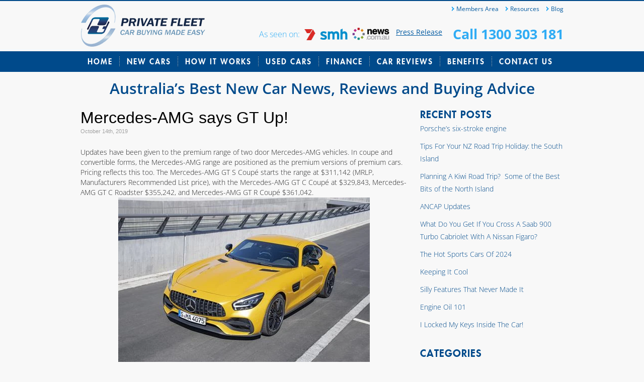

--- FILE ---
content_type: text/html; charset=UTF-8
request_url: https://www.privatefleet.com.au/blog/automotive-design/mercedes-amg-says-gt-up/
body_size: 20891
content:
<!DOCTYPE html PUBLIC "-//W3C//DTD XHTML 1.0 Transitional//EN" "http://www.w3.org/TR/xhtml1/DTD/xhtml1-transitional.dtd">
<html xmlns="http://www.w3.org/1999/xhtml" xmlns:fb="http://ogp.me/ns/fb#" lang="en">

<head profile="http://gmpg.org/xfn/11">
<meta name="viewport" content="width=device-width, initial-scale=1.0">
<meta http-equiv="Content-Type" content="text/html; charset=utf-8" />
<meta name="description" content="Australia’s Best New Car News, Reviews and Buying Advice">
<meta http-equiv="X-UA-Compatible" content="IE=edge,chrome=1" />

<title>  Mercedes-AMG says GT Up!</title>


<link rel="preload" href="https://fonts.gstatic.com/s/opensans/v40/memvYaGs126MiZpBA-UvWbX2vVnXBbObj2OVTS-muw.woff2" as="font" type="font/woff2" crossorigin><link rel="preload" href="https://www.privatefleet.com.au/blog/wp-content/themes/private-fleet/fonts/futuralt-heavy-webfont.woff2" as="font" type="font/woff2" crossorigin><link rel="preload" href="https://fonts.gstatic.com/s/opensans/v40/memSYaGs126MiZpBA-UvWbX2vVnXBbObj2OVZyOOSr4dVJWUgsgH1x4gaVI.woff2" as="font" type="font/woff2" crossorigin>
<style id="w3speedster-critical-css">  .clear{  clear:both;  font-size:0;  line-height:0; } img {border:none} ul { list-style:none;} ul { margin:0; padding:0;} a, a:visited{color:#004A8B; } a:hover{ } p { } body {   repeat-x scroll left top #FFFBF6;  margin:0 auto;  padding:0; font-family:Arial, Helvetica, sans-serif; } h1 { line-height:100%; margin:0; padding:0;} h2{ line-height:100%; margin:0; padding:0;} ul {  list-style:none; } .article{ display:block; width:auto; margin-bottom:30px;} .article-bottom{ margin:0; padding:0;} .article-top{ margin:0px; padding:0px;} .feedback { font-family:Arial, Helvetica, sans-serif; font-size:11px } .feedback-bottom{ margin:1px 0px 25px 0px; padding:0px; } .feedback-left{ color:#A2A2A2;  display:inline;  float:left;  font-size:11px;  margin:0;  padding:5px 0 0;  width:350px; } .feedback-right{ font-size:11px; color:#808080; display:inline; float:right; margin:0px; padding:5px 0px 0px 0px; text-align:right; width:160px; } .feedback-right a, .feedback-right a:visited{} .feedback-right a:hover { text-decoration:underline; } .feedback-top {} .sidebar-bottom{ margin:0; padding:0;} .sidebar-top{ margin:0; padding:0;} #content{ margin:0; padding:0; width:650px; float:left;} #main { padding:0px;  margin:0 auto;  width:960px; }  .maintop { margin:0; padding:0;} .mainbottom { margin:0; padding:0; clear:both; } #sidebar { padding:0; margin:0; float:right; width:285px; } #sidebar h2{ margin:0; padding:0; } #sidebar ul { list-style:none; margin:0; padding:0;} #sidebar ul li{ margin:0 0 30px 0; padding:0; } #sidebar ul li a{ margin:0; padding:0; text-decoration:none; display:block; color:#004A8B; font-size:14px;line-height:25px;font-family:'Open Sans', sans-serif; font-weight:300;} #sidebar ul li a:hover{text-decoration:underline; } #sidebar ul li h2.widgettitle {text-align:left; font-size:20px; text-transform:uppercase;} #sidebar ul li ul{ margin:0; padding:0; list-style:none; } #sidebar ul li ul li{ border:medium none;  margin:0;  padding:5px 0; } #wrapper { margin:0; padding:0;}   body { margin:0; padding:0; } img { border:none; } a { text-decoration:none; } ul { list-style:none; margin:0; padding:0; } h1, h2, h3, p { margin:0; font-weight:normal; } .clear { clear:both; font-size:0; line-height:0px; height:1px; } *:focus { outline:none; } body { background-color:#f8f8f8;} .container { background:url(https://www.privatefleet.com.au/blog/wp-content/themes/private-fleet/css/../images/header-bg.jpg) no-repeat center top; width:100%;} .container-content { margin:0 auto; width:960px;} .header { height:143px;margin-bottom:20px;} a.logo { float:left; background:url(https://www.privatefleet.com.au/blog/wp-content/themes/private-fleet/css/../images/logo.png) no-repeat left top; width:249px; height:100px; margin-top:1px; font-size:0; text-indent:-9999px;} .r-head {width:605px; float:right; padding-left:35px; margin-top:2px;} .social { padding-top:8px;width:289px;float:left;height:21px;} .twitter-share-button { width:83px !important; margin-right:5px;} .top-nav { float:right; margin-top:7px;} .top-nav ul li { float:left; background:url(https://www.privatefleet.com.au/blog/wp-content/themes/private-fleet/css/../images/arrow-top-nav.png) no-repeat left center; color:#0059a0;font-family:'Open Sans', sans-serif !important; font-weight:400; font-size:12px; padding-left:9px; margin-left:14px;} .top-nav ul li:first-child { margin-left:0;} .top-nav ul li a {color:#0059a0;} .top-nav ul li a:hover { text-decoration:underline;} .as-seen { float:left; margin-top:23px;} .as-seen p { float:left !important; line-height:26px !important; font-size:16px !important; color:#30acf4 !important;font-family:'Open Sans', sans-serif !important; font-weight:400; margin-right:9px !important;padding:0 !important;} .as-seen a { margin-right:5px} p.call { float:right !important; color:#30acf4 !important; font-size:27px !important; font-family:'Open Sans', sans-serif !important; font-weight:700 !important; line-height:100% !important; margin-top:22px !important; padding:0 !important;} p.call a { color:#30acf4} .main-nav ul { height:41px;} .main-nav ul li { float:left; font-size:15px;font-family:'futura_ltheavy'; text-transform:uppercase;color:#fff; background:url(https://www.privatefleet.com.au/blog/wp-content/themes/private-fleet/css/../images/bg-right-mainnav.jpg) no-repeat right 9px;} .main-nav ul li a {color:#fff; line-height:41px;display:block;padding:0 14px; letter-spacing:2px;} .main-nav ul li a:hover { background-color:#f0db08; margin:0 -1px; padding:0 15px; color:#094f8d;} .main-nav ul li.last { background:none;} .container-content h2 {color:#004a8b;font-family:'futura_ltheavy'; letter-spacing:1px; font-size:40px; line-height:100%; text-align:center; padding-bottom:10px;} .container-content h3 { text-align:center;font-size:25px; line-height:35px; color:#004a8b;font-family:'Open Sans', sans-serif; font-weight:300; padding-bottom:27px;letter-spacing:-0.5px;} .container-content p{color:#2e2d2d; font-size:14px;line-height:25px;font-family:'Open Sans', sans-serif; font-weight:300; padding-bottom:30px;} .article { margin-bottom:14px;} .article h3 {font-family:'Open Sans', sans-serif; font-weight:600; font-size:16px; line-height:18px; text-align:left; padding:0; border-bottom:1px solid #d7e2ef; padding-bottom:10px; margin-bottom:5px; letter-spacing:0;} .article p {color:#282829; font-size:14px; line-height:20px; padding-bottom:17px;} .article a {color:#004a8b;} .article a:hover { text-decoration:underline;} .footer-wrapper { width:100%; background:url(https://www.privatefleet.com.au/blog/wp-content/themes/private-fleet/css/../images/bg-footer-repeat.jpg) repeat-y center;} .footer {margin:0 auto; width:960px; padding:60px 0 55px;} .section {float:left; width:207px; margin-right:44px;} .section h1 {color:#30acf4;border-bottom:1px solid #30acf4;font-family:'futura_ltheavy'; letter-spacing:1px; font-size:16px; line-height:100%; padding-bottom:8px; margin-bottom:10px;} .section ul {float:left; margin-right:35px;} .section ul li { font-family:Arial, Helvetica, sans-serif; font-size:11px; line-height:24px; color:#fff;} .section ul li a { color:#fff;} .section ul li a:hover { text-decoration:underline;} .section p img { margin-right:7px;margin-bottom:-3px;} .section p {font-family:Arial, Helvetica, sans-serif; font-size:11px; line-height:24px; color:#fff;} #internal .container { padding-bottom:80px;}   @font-face {  font-family:'futura_ltheavy';  src:url(https://www.privatefleet.com.au/blog/wp-content/themes/private-fleet/css/../fonts/futuralt-heavy-webfont.eot);  src:url(https://www.privatefleet.com.au/blog/wp-content/themes/private-fleet/css/../fonts/futuralt-heavy-webfont.eot) format('embedded-opentype'), url(https://www.privatefleet.com.au/blog/wp-content/themes/private-fleet/css/../fonts/futuralt-heavy-webfont.woff) format('woff'), url(https://www.privatefleet.com.au/blog/wp-content/themes/private-fleet/css/../fonts/futuralt-heavy-webfont.ttf) format('truetype'), url(https://www.privatefleet.com.au/blog/wp-content/themes/private-fleet/css/../fonts/futuralt-heavy-webfont.svg) format('svg');  font-weight:normal;  font-style:normal; }  @supports (position:sticky){}@supports (-webkit-overflow-scrolling:touch){}@supports ((-webkit-mask-image:none) or (mask-image:none)) or (-webkit-mask-image:none){}ul{box-sizing:border-box}@supports (position:sticky){}:root{--wp--preset--font-size--normal:16px;--wp--preset--font-size--huge:42px}html :where(img[class*=wp-image-]){height:auto;max-width:100%}  </style><script>var w3GoogleFont=["https:\/\/fonts.googleapis.com\/css?display=swap&family=Open+Sans%3A400%2C400italic%2C600%2C600italic%2C700%2C700italic%2C800%2C800italic%2C300italic%2C300"];</script><script>var w3elem;setTimeout(function(){w3elem = window.innerWidth<768?'touchstart':'click';});var w3LazyloadByPx=200, blankImageWebpUrl = "https://www.privatefleet.com.au/blog/wp-content/uploads/blank.pngw3.webp", w3UploadPath="/wp-content", w3WebpPath="/wp-content/w3-webp", w3LazyloadJs = 1, w3JsIsExcluded = 0, w3Inp = 0,w3ExcludedJs=0;var w3pageshow="";!function(){var e=EventTarget.prototype.addEventListener;let t=[],n=[];function i(e){n.click.push(e.target)}function s(e,i){i>3||n[e].forEach((function(a){var r=0;if(t[e].forEach((function(e){o(e,a)&&(r=1)})),!window.w3Html.eventEcr.includes(a)&&!r&&void 0!==a.click)return window.w3Html.eventEcr.push(a),a.click();window.w3Html.eventEcr.includes(a)||r||void 0!==a.click||["HTML","BODY"].includes(a.parentNode.tagName)||(n[e]=[],n[e].push(a.parentNode),s(e,i++))}))}function o(e,t){return e==t||!["HTML","BODY"].includes(t.tagName)&&o(e,t.parentNode)}t.click=[],n.click=[],n.touchstart=[],window.w3Html=[],window.w3Html.eventEcr=[],window.w3Html.class="",window.w3Html["css-preloaded"]=0,window.w3Html["data-css"]=0,window.w3Html["data-css-loaded"]=0,"onpageshow"in window&&(window.onpageshow=function(e){w3pageshow=e}),EventTarget.prototype.addEventListener=function(n,i,s){["click","touchstart","keydown","keyup","input","blur","focus","pointerup","pointerdown"].includes(n)&&(-1==window.w3Html.class.indexOf("w3_start")&&["click","touchstart"].includes(n)&&t.click.push(this),w3Inp&&["keydown","keyup","input","blur","focus","pointerup","pointerdown"].includes(n)&&-1==i.toString().indexOf("preventDefault")&&-1==i.toString().indexOf("stopPropagation(")&&-1==i.toString().indexOf("event.dispatch.apply")&&("object"!=typeof s||"object"==typeof s&&"boolean"!=typeof s.passive)&&((s="object"==typeof s?s:[]).passive=!0)),w3Inp&&-1!=window.location.href.indexOf("?test-inp=")&&console.log("rocket",this,n,i,s),e.call(this,n,i,s)},document.querySelector("html").addEventListener("click",i,{passive:!0}),document.querySelector("html").addEventListener("touchstart",i,{passive:!0}),window.addEventListener("w3-load",(function(){return document.querySelector("html").removeEventListener("click",i),document.querySelector("html").removeEventListener("touchstart",i),setTimeout((function(){s("click",0)}),100)}),{passive:!0})}();class w3LoadScripts{constructor(e){this.triggerEvents=e,this.eventOptions={passive:!0},this.userEventListener=this.triggerListener.bind(this),this.lazyTrigger,this.styleLoadFired,this.lazyScriptsLoadFired=0,this.scriptsLoadFired=0,this.excluded_js=w3ExcludedJs,this.w3LazyloadJs=w3LazyloadJs,this.w3_fonts="undefined"!=typeof w3GoogleFont?w3GoogleFont:[],this.w3Styles=[],this.w3Scripts={normal:[],async:[],defer:[],lazy:[]},this.allJQueries=[]}userEventsAdd(e){this.triggerEvents.forEach((t=>window.addEventListener(t,e.userEventListener,e.eventOptions)))}userEventsRemove(e){this.triggerEvents.forEach((t=>window.removeEventListener(t,e.userEventListener,e.eventOptions)))}triggerListener(){return setTimeout((function(e){e.userEventsRemove(e),e.lazyScriptsLoadFired=1,e.addHtmlClass("w3_user"),"loading"===document.readyState?(document.addEventListener("DOMContentLoaded",e.loadStyleResources.bind(e)),!e.scriptsLoadFire&&document.addEventListener("DOMContentLoaded",e.loadResources.bind(e))):(e.loadStyleResources(),!e.scriptsLoadFire&&e.loadResources())}),10,this)}async loadStyleResources(){this.styleLoadFired||(this.styleLoadFired=!0,this.registerStyles(),window.w3Html["data-css"]=this.w3Styles.length,this.preloadScripts(this.w3Styles),this.loadStylesPreloaded(),this.loadFonts(this.w3_fonts))}async loadStylesPreloaded(){setTimeout((function(e){1==window.w3Html["css-preloaded"]?e.loadStyles(e.w3Styles):e.loadStylesPreloaded()}),200,this)}async loadResources(){this.scriptsLoadFired||(this.scriptsLoadFired=!0,this.holdEventListeners(),this.exeDocumentWrite(),this.registerScripts(),this.addHtmlClass("w3_start"),"function"==typeof w3EventsOnStartJs&&w3EventsOnStartJs(),this.preloadScripts(this.w3Scripts.normal),this.preloadScripts(this.w3Scripts.defer),this.preloadScripts(this.w3Scripts.async),await this.loadScripts(this.w3Scripts.normal),await this.loadScripts(this.w3Scripts.defer),await this.loadScripts(this.w3Scripts.async),await this.executeDomcontentloaded(),await this.executeWindowLoad(),window.dispatchEvent(new Event("w3-scripts-loaded")),this.addHtmlClass("w3_js"),"function"==typeof w3EventsOnEndJs&&w3EventsOnEndJs(),this.lazyTrigger=setInterval(this.w3TriggerLazyScript,500,this))}async w3TriggerLazyScript(e){e.lazyScriptsLoadFired&&(await e.loadScripts(e.w3Scripts.lazy),e.addHtmlClass("jsload"),clearInterval(e.lazyTrigger))}addHtmlClass(e){document.getElementsByTagName("html")[0].classList.add(e),window.w3Html.class+=" "+e}registerScripts(){document.querySelectorAll("script[type=lazyJs]").forEach((e=>{e.hasAttribute("src")?e.hasAttribute("async")&&!1!==e.async?this.w3Scripts.async.push(e):e.hasAttribute("defer")&&!1!==e.defer||"module"===e.getAttribute("data-w3-type")?this.w3Scripts.defer.push(e):this.w3Scripts.normal.push(e):this.w3Scripts.normal.push(e)})),document.querySelectorAll("script[type=lazyExJs]").forEach((e=>{this.w3Scripts.lazy.push(e)}))}registerStyles(){document.querySelectorAll("link[data-href]").forEach((e=>{this.w3Styles.push(e)}))}async executeScript(e){return await this.repaintFrame(),new Promise(((t,n)=>{const i=document.createElement("script");[...e.attributes].forEach((e=>{let t=e.nodeName;"type"!==t&&("data-w3-type"===t&&(t="type"),i.setAttribute(t,e.nodeValue))})),e.hasAttribute("src")?(i.onload=()=>{t()},i.onerror=()=>{t()}):(i.text=e.text,t()),null!==e.parentNode&&e.parentNode.replaceChild(i,e)}))}async executeStyles(e){return function(e){e.href=e.getAttribute("data-href"),e.rel="stylesheet"}(e)}async loadScripts(e){const t=e.shift();return t?(await this.executeScript(t),this.loadScripts(e)):Promise.resolve()}async loadStyles(e){const t=e.shift();return t?(this.executeStyles(t),this.loadStyles(e)):"loaded"}async loadFonts(e){var t=document.createDocumentFragment();e.forEach((e=>{const n=document.createElement("link");n.href=e,n.rel="stylesheet",t.appendChild(n)})),document.head.appendChild(t)}preloadScripts(e){var t=document.createDocumentFragment(),n=0,i=this;[...e].forEach((s=>{const o=s.getAttribute("src"),a=s.getAttribute("data-href"),r=s.getAttribute("data-w3-type");if(o){const e=document.createElement("link");e.href=o,e.rel="module"==r?"modulepreload":"preload",e.as="script",t.appendChild(e)}else if(a){const s=document.createElement("link");s.href=a,s.rel="preload",s.as="style",n++,e.length==n&&(s.dataset.last=1),t.appendChild(s),s.onload=function(){fetch(this.href,{mode:"no-cors"}).then((e=>e.blob())).then((e=>{i.updateCssLoader()})).catch((e=>{i.updateCssLoader()}))},s.onerror=function(){i.updateCssLoader()}}})),document.head.appendChild(t)}updateCssLoader(){window.w3Html["data-css-loaded"]=window.w3Html["data-css-loaded"]+1,window.w3Html["data-css"]==window.w3Html["data-css-loaded"]&&(window.w3Html["css-preloaded"]=1)}holdEventListeners(){let e={};function t(t,n){!function(t){function n(n){return e[t].eventsToRewrite.indexOf(n)>=0?"w3-"+n:n}e[t]||(e[t]={originalFunctions:{add:t.addEventListener,remove:t.removeEventListener},eventsToRewrite:[]},t.addEventListener=function(){arguments[0]=n(arguments[0]),e[t].originalFunctions.add.apply(t,arguments)},t.removeEventListener=function(){arguments[0]=n(arguments[0]),e[t].originalFunctions.remove.apply(t,arguments)})}(t),e[t].eventsToRewrite.push(n)}function n(e,t){let n=e[t];Object.defineProperty(e,t,{get:()=>n||function(){},set(i){e["w3"+t]=n=i}})}t(document,"DOMContentLoaded"),t(window,"DOMContentLoaded"),t(window,"load"),t(window,"pageshow"),t(document,"readystatechange"),n(document,"onreadystatechange"),n(window,"onload"),n(window,"onpageshow")}bindFunc(e,t,n){if(-1==window.w3Html.class.indexOf("w3_js"))return setTimeout((function(e,t,n,i){e.bindFunc(t,n,i)}),50,this,e,t,n);e.bind(t)(n)}holdJquery(e){let t=window.jQuery;Object.defineProperty(window,"jQuery",{get:()=>t,set(n){if(n&&n.fn&&!e.allJQueries.includes(n)){n.fn.ready=n.fn.init.prototype.ready=function(t){if(void 0!==t)return e.scriptsLoadFired?e.domReadyFired?t.bind(document)(n):document.addEventListener("w3-DOMContentLoaded",(()=>t.bind(document)(n))):document.addEventListener("DOMContentLoaded",(()=>t.bind(document)(n))),n(document)};const t=n.fn.on;n.fn.on=n.fn.init.prototype.on=function(){if("ready"==arguments[0]||"w3-DOMContentLoad"==arguments[0]){if(this[0]!==document)return t.apply(this,arguments),this;if("string"!=typeof arguments[1])return e.bindFunc(arguments[1],document,n)}if(this[0]===window){function i(e){return e.split(" ").map((e=>"load"===e||0===e.indexOf("load")?"w3-jquery-load":e)).join(" ")}"string"==typeof arguments[0]||arguments[0]instanceof String?arguments[0]=i(arguments[0]):"object"==typeof arguments[0]&&Object.keys(arguments[0]).forEach((e=>{Object.assign(arguments[0],{[i(e)]:arguments[0][e]})[e]}))}return t.apply(this,arguments),this},e.allJQueries.push(n)}t=n}})}async executeDomcontentloaded(){this.domReadyFired=!0,document.w3readyState=document.readyState,await this.repaintFrame(),document.dispatchEvent(new Event("w3-DOMContentLoaded")),await this.repaintFrame(),window.dispatchEvent(new Event("w3-DOMContentLoaded")),await this.repaintFrame(),document.dispatchEvent(new Event("w3-readystatechange")),await this.repaintFrame(),document.w3onreadystatechange&&document.w3onreadystatechange()}async executeWindowLoad(){await this.repaintFrame(),setTimeout((function(){window.dispatchEvent(new Event("w3-load"))}),100),await this.repaintFrame(),window.w3onload&&window.w3onload(),await this.repaintFrame(),this.allJQueries.forEach((e=>e(window).trigger("w3-jquery-load"))),window.dispatchEvent(new Event("w3-pageshow")),await this.repaintFrame(),window.w3onpageshow&&window.w3onpageshow(w3pageshow)}exeDocumentWrite(){const e=new Map;document.write=document.writeln=function(t){const n=document.currentScript,i=document.createRange(),s=n.parentElement;let o=e.get(n);void 0===o&&(o=n.nextSibling,e.set(n,o));const a=document.createDocumentFragment();i.setStart(a,0),a.appendChild(i.createContextualFragment(t)),s.insertBefore(a,o)}}async repaintFrame(){return new Promise((e=>requestAnimationFrame(e)))}static execute(){const e=new w3LoadScripts(["keydown","mousemove","touchmove","touchstart","touchend","wheel"]);e.userEventsAdd(e),document.w3readyState="loading",e.holdJquery(e),(!e.w3LazyloadJs||window.scrollY>50)&&e.triggerListener();const t=setInterval((function(e){null!=document.body&&(document.body.getBoundingClientRect().top<-30&&e.triggerListener(),clearInterval(t))}),500,e)}}w3LoadScripts.execute();</script><link data-href="https://www.privatefleet.com.au/blog/wp-content/cache/w3-cache/css/330/wp-content/themes/private-fleet/style.css" rel='stylesheet' media='screen'>
<link data-href="https://www.privatefleet.com.au/blog/wp-content/cache/w3-cache/css/330/wp-content/themes/private-fleet/css/style.css" rel='stylesheet'>
<link data-href="https://www.privatefleet.com.au/blog/wp-content/cache/w3-cache/css/330/wp-content/themes/private-fleet/css/fonts.css" rel='stylesheet'>

<!--[if IE 9]>
	<link rel="stylesheet" type="text/css" href="https://www.privatefleet.com.au/blog/wp-content/themes/private-fleet/css/ie9.css" />
<![endif]-->
<!--[if IE 7]>
	<link rel="stylesheet" type="text/css" href="https://www.privatefleet.com.au/blog/wp-content/themes/private-fleet/css/ie7.css" />
<![endif]-->
<!--[if IE 8]>
	<link rel="stylesheet" type="text/css" href="https://www.privatefleet.com.au/blog/wp-content/themes/private-fleet/css/ie8.css" />
<![endif]-->

<script src="https://ajax.googleapis.com/ajax/libs/jquery/1.5.1/jquery.min.js" type="lazyJs"></script>
<script type="lazyJs" src="https://www.privatefleet.com.au/blog/wp-content/cache/w3-cache/js/330/wp-content/themes/private-fleet/js/jquery.placeholder.js"></script>
<script type="lazyJs" src="https://www.privatefleet.com.au/blog/wp-content/cache/w3-cache/js/330/wp-content/themes/private-fleet/js/scroll.js"></script>
<script type="lazyJs" >
	jQuery(document).on('w3-DOMContentLoad',function(){const $=jQuery;
		$('input, textarea').placeholder();
		if (!$.browser.opera) {
		
				// select element styling
				$('select.select').each(function(){
					var title = $(this).attr('title');
					if( $('option:selected', this).val() != ''  ) title = $('option:selected',this).text();
					$(this)
						.css({'z-index':10,'opacity':0,'-khtml-appearance':'none'})
						.after('<span class="select">' + title + '</span>')
						.change(function(){
							val = $('option:selected',this).text();
							$(this).next().text(val);
				})
			});
		};
	});
</script>

<meta name='robots' content='max-image-preview:large' />
	<style>img:is([sizes="auto" i], [sizes^="auto," i]) { contain-intrinsic-size: 3000px 1500px }</style>
	
<!-- Google Tag Manager for WordPress by gtm4wp.com -->
<script type="lazyJs" data-cfasync="false" data-pagespeed-no-defer="" >
	var gtm4wp_datalayer_name = "dataLayer";
	var dataLayer = dataLayer || [];
</script>
<!-- End Google Tag Manager for WordPress by gtm4wp.com --><script type="lazyJs" >
/* <![CDATA[ */
window._wpemojiSettings = {"baseUrl":"https:\/\/s.w.org\/images\/core\/emoji\/15.0.3\/72x72\/","ext":".png","svgUrl":"https:\/\/s.w.org\/images\/core\/emoji\/15.0.3\/svg\/","svgExt":".svg","source":{"concatemoji":"https:\/\/www.privatefleet.com.au\/blog\/wp-includes\/js\/wp-emoji-release.min.js"}};
/*! This file is auto-generated */
!function(i,n){var o,s,e;function c(e){try{var t={supportTests:e,timestamp:(new Date).valueOf()};sessionStorage.setItem(o,JSON.stringify(t))}catch(e){}}function p(e,t,n){e.clearRect(0,0,e.canvas.width,e.canvas.height),e.fillText(t,0,0);var t=new Uint32Array(e.getImageData(0,0,e.canvas.width,e.canvas.height).data),r=(e.clearRect(0,0,e.canvas.width,e.canvas.height),e.fillText(n,0,0),new Uint32Array(e.getImageData(0,0,e.canvas.width,e.canvas.height).data));return t.every(function(e,t){return e===r[t]})}function u(e,t,n){switch(t){case"flag":return n(e,"\ud83c\udff3\ufe0f\u200d\u26a7\ufe0f","\ud83c\udff3\ufe0f\u200b\u26a7\ufe0f")?!1:!n(e,"\ud83c\uddfa\ud83c\uddf3","\ud83c\uddfa\u200b\ud83c\uddf3")&&!n(e,"\ud83c\udff4\udb40\udc67\udb40\udc62\udb40\udc65\udb40\udc6e\udb40\udc67\udb40\udc7f","\ud83c\udff4\u200b\udb40\udc67\u200b\udb40\udc62\u200b\udb40\udc65\u200b\udb40\udc6e\u200b\udb40\udc67\u200b\udb40\udc7f");case"emoji":return!n(e,"\ud83d\udc26\u200d\u2b1b","\ud83d\udc26\u200b\u2b1b")}return!1}function f(e,t,n){var r="undefined"!=typeof WorkerGlobalScope&&self instanceof WorkerGlobalScope?new OffscreenCanvas(300,150):i.createElement("canvas"),a=r.getContext("2d",{willReadFrequently:!0}),o=(a.textBaseline="top",a.font="600 32px Arial",{});return e.forEach(function(e){o[e]=t(a,e,n)}),o}function t(e){var t=i.createElement("script");t.src=e,t.defer=!0,i.head.appendChild(t)}"undefined"!=typeof Promise&&(o="wpEmojiSettingsSupports",s=["flag","emoji"],n.supports={everything:!0,everythingExceptFlag:!0},e=new Promise(function(e){i.addEventListener('w3-DOMContentLoaded',e,{once:!0})}),new Promise(function(t){var n=function(){try{var e=JSON.parse(sessionStorage.getItem(o));if("object"==typeof e&&"number"==typeof e.timestamp&&(new Date).valueOf()<e.timestamp+604800&&"object"==typeof e.supportTests)return e.supportTests}catch(e){}return null}();if(!n){if("undefined"!=typeof Worker&&"undefined"!=typeof OffscreenCanvas&&"undefined"!=typeof URL&&URL.createObjectURL&&"undefined"!=typeof Blob)try{var e="postMessage("+f.toString()+"("+[JSON.stringify(s),u.toString(),p.toString()].join(",")+"));",r=new Blob([e],{type:"text/javascript"}),a=new Worker(URL.createObjectURL(r),{name:"wpTestEmojiSupports"});return void(a.onmessage=function(e){c(n=e.data),a.terminate(),t(n)})}catch(e){}c(n=f(s,u,p))}t(n)}).then(function(e){for(var t in e)n.supports[t]=e[t],n.supports.everything=n.supports.everything&&n.supports[t],"flag"!==t&&(n.supports.everythingExceptFlag=n.supports.everythingExceptFlag&&n.supports[t]);n.supports.everythingExceptFlag=n.supports.everythingExceptFlag&&!n.supports.flag,n.DOMReady=!1,n.readyCallback=function(){n.DOMReady=!0}}).then(function(){return e}).then(function(){var e;n.supports.everything||(n.readyCallback(),(e=n.source||{}).concatemoji?t(e.concatemoji):e.wpemoji&&e.twemoji&&(t(e.twemoji),t(e.wpemoji)))}))}((window,document),window._wpemojiSettings);
/* ]]> */
</script>
<style id='wp-emoji-styles-inline-css' type='text/css'>

	img.wp-smiley, img.emoji {
		display: inline !important;
		border: none !important;
		box-shadow: none !important;
		height: 1em !important;
		width: 1em !important;
		margin: 0 0.07em !important;
		vertical-align: -0.1em !important;
		background: none !important;
		padding: 0 !important;
	}
</style>
<link data-href="https://www.privatefleet.com.au/blog/wp-content/cache/w3-cache/css/330/wp-includes/css/dist/block-library/style.min.css" rel='stylesheet' id='wp-block-library-css' media='all'>
<style id='classic-theme-styles-inline-css' type='text/css'>
/*! This file is auto-generated */
.wp-block-button__link{color:#fff;background-color:#32373c;border-radius:9999px;box-shadow:none;text-decoration:none;padding:calc(.667em + 2px) calc(1.333em + 2px);font-size:1.125em}.wp-block-file__button{background:#32373c;color:#fff;text-decoration:none}
</style>
<style id='global-styles-inline-css' type='text/css'>
:root{--wp--preset--aspect-ratio--square: 1;--wp--preset--aspect-ratio--4-3: 4/3;--wp--preset--aspect-ratio--3-4: 3/4;--wp--preset--aspect-ratio--3-2: 3/2;--wp--preset--aspect-ratio--2-3: 2/3;--wp--preset--aspect-ratio--16-9: 16/9;--wp--preset--aspect-ratio--9-16: 9/16;--wp--preset--color--black: #000000;--wp--preset--color--cyan-bluish-gray: #abb8c3;--wp--preset--color--white: #ffffff;--wp--preset--color--pale-pink: #f78da7;--wp--preset--color--vivid-red: #cf2e2e;--wp--preset--color--luminous-vivid-orange: #ff6900;--wp--preset--color--luminous-vivid-amber: #fcb900;--wp--preset--color--light-green-cyan: #7bdcb5;--wp--preset--color--vivid-green-cyan: #00d084;--wp--preset--color--pale-cyan-blue: #8ed1fc;--wp--preset--color--vivid-cyan-blue: #0693e3;--wp--preset--color--vivid-purple: #9b51e0;--wp--preset--gradient--vivid-cyan-blue-to-vivid-purple: linear-gradient(135deg,rgba(6,147,227,1) 0%,rgb(155,81,224) 100%);--wp--preset--gradient--light-green-cyan-to-vivid-green-cyan: linear-gradient(135deg,rgb(122,220,180) 0%,rgb(0,208,130) 100%);--wp--preset--gradient--luminous-vivid-amber-to-luminous-vivid-orange: linear-gradient(135deg,rgba(252,185,0,1) 0%,rgba(255,105,0,1) 100%);--wp--preset--gradient--luminous-vivid-orange-to-vivid-red: linear-gradient(135deg,rgba(255,105,0,1) 0%,rgb(207,46,46) 100%);--wp--preset--gradient--very-light-gray-to-cyan-bluish-gray: linear-gradient(135deg,rgb(238,238,238) 0%,rgb(169,184,195) 100%);--wp--preset--gradient--cool-to-warm-spectrum: linear-gradient(135deg,rgb(74,234,220) 0%,rgb(151,120,209) 20%,rgb(207,42,186) 40%,rgb(238,44,130) 60%,rgb(251,105,98) 80%,rgb(254,248,76) 100%);--wp--preset--gradient--blush-light-purple: linear-gradient(135deg,rgb(255,206,236) 0%,rgb(152,150,240) 100%);--wp--preset--gradient--blush-bordeaux: linear-gradient(135deg,rgb(254,205,165) 0%,rgb(254,45,45) 50%,rgb(107,0,62) 100%);--wp--preset--gradient--luminous-dusk: linear-gradient(135deg,rgb(255,203,112) 0%,rgb(199,81,192) 50%,rgb(65,88,208) 100%);--wp--preset--gradient--pale-ocean: linear-gradient(135deg,rgb(255,245,203) 0%,rgb(182,227,212) 50%,rgb(51,167,181) 100%);--wp--preset--gradient--electric-grass: linear-gradient(135deg,rgb(202,248,128) 0%,rgb(113,206,126) 100%);--wp--preset--gradient--midnight: linear-gradient(135deg,rgb(2,3,129) 0%,rgb(40,116,252) 100%);--wp--preset--font-size--small: 13px;--wp--preset--font-size--medium: 20px;--wp--preset--font-size--large: 36px;--wp--preset--font-size--x-large: 42px;--wp--preset--spacing--20: 0.44rem;--wp--preset--spacing--30: 0.67rem;--wp--preset--spacing--40: 1rem;--wp--preset--spacing--50: 1.5rem;--wp--preset--spacing--60: 2.25rem;--wp--preset--spacing--70: 3.38rem;--wp--preset--spacing--80: 5.06rem;--wp--preset--shadow--natural: 6px 6px 9px rgba(0, 0, 0, 0.2);--wp--preset--shadow--deep: 12px 12px 50px rgba(0, 0, 0, 0.4);--wp--preset--shadow--sharp: 6px 6px 0px rgba(0, 0, 0, 0.2);--wp--preset--shadow--outlined: 6px 6px 0px -3px rgba(255, 255, 255, 1), 6px 6px rgba(0, 0, 0, 1);--wp--preset--shadow--crisp: 6px 6px 0px rgba(0, 0, 0, 1);}:where(.is-layout-flex){gap: 0.5em;}:where(.is-layout-grid){gap: 0.5em;}body .is-layout-flex{display: flex;}.is-layout-flex{flex-wrap: wrap;align-items: center;}.is-layout-flex > :is(*, div){margin: 0;}body .is-layout-grid{display: grid;}.is-layout-grid > :is(*, div){margin: 0;}:where(.wp-block-columns.is-layout-flex){gap: 2em;}:where(.wp-block-columns.is-layout-grid){gap: 2em;}:where(.wp-block-post-template.is-layout-flex){gap: 1.25em;}:where(.wp-block-post-template.is-layout-grid){gap: 1.25em;}.has-black-color{color: var(--wp--preset--color--black) !important;}.has-cyan-bluish-gray-color{color: var(--wp--preset--color--cyan-bluish-gray) !important;}.has-white-color{color: var(--wp--preset--color--white) !important;}.has-pale-pink-color{color: var(--wp--preset--color--pale-pink) !important;}.has-vivid-red-color{color: var(--wp--preset--color--vivid-red) !important;}.has-luminous-vivid-orange-color{color: var(--wp--preset--color--luminous-vivid-orange) !important;}.has-luminous-vivid-amber-color{color: var(--wp--preset--color--luminous-vivid-amber) !important;}.has-light-green-cyan-color{color: var(--wp--preset--color--light-green-cyan) !important;}.has-vivid-green-cyan-color{color: var(--wp--preset--color--vivid-green-cyan) !important;}.has-pale-cyan-blue-color{color: var(--wp--preset--color--pale-cyan-blue) !important;}.has-vivid-cyan-blue-color{color: var(--wp--preset--color--vivid-cyan-blue) !important;}.has-vivid-purple-color{color: var(--wp--preset--color--vivid-purple) !important;}.has-black-background-color{background-color: var(--wp--preset--color--black) !important;}.has-cyan-bluish-gray-background-color{background-color: var(--wp--preset--color--cyan-bluish-gray) !important;}.has-white-background-color{background-color: var(--wp--preset--color--white) !important;}.has-pale-pink-background-color{background-color: var(--wp--preset--color--pale-pink) !important;}.has-vivid-red-background-color{background-color: var(--wp--preset--color--vivid-red) !important;}.has-luminous-vivid-orange-background-color{background-color: var(--wp--preset--color--luminous-vivid-orange) !important;}.has-luminous-vivid-amber-background-color{background-color: var(--wp--preset--color--luminous-vivid-amber) !important;}.has-light-green-cyan-background-color{background-color: var(--wp--preset--color--light-green-cyan) !important;}.has-vivid-green-cyan-background-color{background-color: var(--wp--preset--color--vivid-green-cyan) !important;}.has-pale-cyan-blue-background-color{background-color: var(--wp--preset--color--pale-cyan-blue) !important;}.has-vivid-cyan-blue-background-color{background-color: var(--wp--preset--color--vivid-cyan-blue) !important;}.has-vivid-purple-background-color{background-color: var(--wp--preset--color--vivid-purple) !important;}.has-black-border-color{border-color: var(--wp--preset--color--black) !important;}.has-cyan-bluish-gray-border-color{border-color: var(--wp--preset--color--cyan-bluish-gray) !important;}.has-white-border-color{border-color: var(--wp--preset--color--white) !important;}.has-pale-pink-border-color{border-color: var(--wp--preset--color--pale-pink) !important;}.has-vivid-red-border-color{border-color: var(--wp--preset--color--vivid-red) !important;}.has-luminous-vivid-orange-border-color{border-color: var(--wp--preset--color--luminous-vivid-orange) !important;}.has-luminous-vivid-amber-border-color{border-color: var(--wp--preset--color--luminous-vivid-amber) !important;}.has-light-green-cyan-border-color{border-color: var(--wp--preset--color--light-green-cyan) !important;}.has-vivid-green-cyan-border-color{border-color: var(--wp--preset--color--vivid-green-cyan) !important;}.has-pale-cyan-blue-border-color{border-color: var(--wp--preset--color--pale-cyan-blue) !important;}.has-vivid-cyan-blue-border-color{border-color: var(--wp--preset--color--vivid-cyan-blue) !important;}.has-vivid-purple-border-color{border-color: var(--wp--preset--color--vivid-purple) !important;}.has-vivid-cyan-blue-to-vivid-purple-gradient-background{background: var(--wp--preset--gradient--vivid-cyan-blue-to-vivid-purple) !important;}.has-light-green-cyan-to-vivid-green-cyan-gradient-background{background: var(--wp--preset--gradient--light-green-cyan-to-vivid-green-cyan) !important;}.has-luminous-vivid-amber-to-luminous-vivid-orange-gradient-background{background: var(--wp--preset--gradient--luminous-vivid-amber-to-luminous-vivid-orange) !important;}.has-luminous-vivid-orange-to-vivid-red-gradient-background{background: var(--wp--preset--gradient--luminous-vivid-orange-to-vivid-red) !important;}.has-very-light-gray-to-cyan-bluish-gray-gradient-background{background: var(--wp--preset--gradient--very-light-gray-to-cyan-bluish-gray) !important;}.has-cool-to-warm-spectrum-gradient-background{background: var(--wp--preset--gradient--cool-to-warm-spectrum) !important;}.has-blush-light-purple-gradient-background{background: var(--wp--preset--gradient--blush-light-purple) !important;}.has-blush-bordeaux-gradient-background{background: var(--wp--preset--gradient--blush-bordeaux) !important;}.has-luminous-dusk-gradient-background{background: var(--wp--preset--gradient--luminous-dusk) !important;}.has-pale-ocean-gradient-background{background: var(--wp--preset--gradient--pale-ocean) !important;}.has-electric-grass-gradient-background{background: var(--wp--preset--gradient--electric-grass) !important;}.has-midnight-gradient-background{background: var(--wp--preset--gradient--midnight) !important;}.has-small-font-size{font-size: var(--wp--preset--font-size--small) !important;}.has-medium-font-size{font-size: var(--wp--preset--font-size--medium) !important;}.has-large-font-size{font-size: var(--wp--preset--font-size--large) !important;}.has-x-large-font-size{font-size: var(--wp--preset--font-size--x-large) !important;}
:where(.wp-block-post-template.is-layout-flex){gap: 1.25em;}:where(.wp-block-post-template.is-layout-grid){gap: 1.25em;}
:where(.wp-block-columns.is-layout-flex){gap: 2em;}:where(.wp-block-columns.is-layout-grid){gap: 2em;}
:root :where(.wp-block-pullquote){font-size: 1.5em;line-height: 1.6;}
</style>
<link rel="https://api.w.org/" href="https://www.privatefleet.com.au/blog/wp-json/" /><link rel="alternate" title="JSON" type="application/json" href="https://www.privatefleet.com.au/blog/wp-json/wp/v2/posts/10001" /><link rel="EditURI" type="application/rsd+xml" title="RSD" href="https://www.privatefleet.com.au/blog/xmlrpc.php?rsd" />
<link rel="canonical" href="https://www.privatefleet.com.au/blog/automotive-design/mercedes-amg-says-gt-up/" />
<link rel="alternate" title="oEmbed (JSON)" type="application/json+oembed" href="https://www.privatefleet.com.au/blog/wp-json/oembed/1.0/embed?url=https%3A%2F%2Fwww.privatefleet.com.au%2Fblog%2Fautomotive-design%2Fmercedes-amg-says-gt-up%2F" />
<link rel="alternate" title="oEmbed (XML)" type="text/xml+oembed" href="https://www.privatefleet.com.au/blog/wp-json/oembed/1.0/embed?url=https%3A%2F%2Fwww.privatefleet.com.au%2Fblog%2Fautomotive-design%2Fmercedes-amg-says-gt-up%2F&#038;format=xml" />

<!-- Google Tag Manager for WordPress by gtm4wp.com -->
<!-- GTM Container placement set to manual -->
<script type="lazyJs" data-cfasync="false" data-pagespeed-no-defer="" >
	var dataLayer_content = {"pagePostType":"post","pagePostType2":"single-post","pageCategory":["automotive-design"],"pagePostAuthor":"Dave Conole"};
	dataLayer.push( dataLayer_content );
</script>
<script type="lazyJs" data-cfasync="false" >
(function(w,d,s,l,i){w[l]=w[l]||[];w[l].push({'gtm.start':
new Date().getTime(),event:'gtm.js'});var f=d.getElementsByTagName(s)[0],
j=d.createElement(s),dl=l!='dataLayer'?'&l='+l:'';j.async=true;j.src=
'//www.googletagmanager.com/gtm.js?id='+i+dl;f.parentNode.insertBefore(j,f);
})(window,document,'script','dataLayer','GTM-MZT2T99');
</script>
<!-- End Google Tag Manager for WordPress by gtm4wp.com --><link rel="icon" href="https://www.privatefleet.com.au/blog/wp-content/uploads/2014/06/cropped-private_fleet_logo1-150x150.jpg" sizes="32x32" />
<link rel="icon" href="https://www.privatefleet.com.au/blog/wp-content/uploads/2014/06/cropped-private_fleet_logo1-300x300.jpg" sizes="192x192" />
<link rel="apple-touch-icon" href="https://www.privatefleet.com.au/blog/wp-content/uploads/2014/06/cropped-private_fleet_logo1-300x300.jpg" />
<meta name="msapplication-TileImage" content="https://www.privatefleet.com.au/blog/wp-content/uploads/2014/06/cropped-private_fleet_logo1-300x300.jpg" />
		<style type="text/css" id="wp-custom-css">
			/*
You can add your own CSS here.

Click the help icon above to learn more.
*/

.feedback-right a, .feedback-right a:visited, .feedback-right img {
    display: none;
}

#sidebar ul li a{display:inline-block;}


#sidebar .widget_archive .jal-slide-down .jal-slide-down li{list-style:none;
	padding-left:20px;
	color:#004A8B;position:relative;}
#sidebar .widget_archive .jal-slide-down .jal-slide-down li:after{
	content:'';
	position:absolute;
	height:5px;width:5px;
	background-color:#004A8B;
	border-radius:10px;
	left:0;top:11px;
}
@font-face {
  font-family: 'Open Sans';
  font-style: normal;
  font-weight: 300;
  font-stretch: 100%;
  font-display: swap;
  src: url(https://fonts.gstatic.com/s/opensans/v40/memvYaGs126MiZpBA-UvWbX2vVnXBbObj2OVTS-muw.woff2) format('woff2');
  unicode-range: U+0000-00FF, U+0131, U+0152-0153, U+02BB-02BC, U+02C6, U+02DA, U+02DC, U+0304, U+0308, U+0329, U+2000-206F, U+2074, U+20AC, U+2122, U+2191, U+2193, U+2212, U+2215, U+FEFF, U+FFFD;
}
@font-face {
  font-family: 'Open Sans';
  font-style: normal;
  font-weight: 400;
  font-stretch: 100%;
  font-display: swap;
  src: url(https://fonts.gstatic.com/s/opensans/v40/memvYaGs126MiZpBA-UvWbX2vVnXBbObj2OVTS-muw.woff2) format('woff2');
  unicode-range: U+0000-00FF, U+0131, U+0152-0153, U+02BB-02BC, U+02C6, U+02DA, U+02DC, U+0304, U+0308, U+0329, U+2000-206F, U+2074, U+20AC, U+2122, U+2191, U+2193, U+2212, U+2215, U+FEFF, U+FFFD;
}
@font-face {
  font-family: 'Open Sans';
  font-style: normal;
  font-weight: 600;
  font-stretch: 100%;
  font-display: swap;
  src: url(https://fonts.gstatic.com/s/opensans/v40/memvYaGs126MiZpBA-UvWbX2vVnXBbObj2OVTS-muw.woff2) format('woff2');
  unicode-range: U+0000-00FF, U+0131, U+0152-0153, U+02BB-02BC, U+02C6, U+02DA, U+02DC, U+0304, U+0308, U+0329, U+2000-206F, U+2074, U+20AC, U+2122, U+2191, U+2193, U+2212, U+2215, U+FEFF, U+FFFD;
}
@font-face {
  font-family: 'Open Sans';
  font-style: normal;
  font-weight: 700;
  font-stretch: 100%;
  font-display: swap;
  src: url(https://fonts.gstatic.com/s/opensans/v40/memvYaGs126MiZpBA-UvWbX2vVnXBbObj2OVTS-muw.woff2) format('woff2');
  unicode-range: U+0000-00FF, U+0131, U+0152-0153, U+02BB-02BC, U+02C6, U+02DA, U+02DC, U+0304, U+0308, U+0329, U+2000-206F, U+2074, U+20AC, U+2122, U+2191, U+2193, U+2212, U+2215, U+FEFF, U+FFFD;
}
@font-face {
  font-family: 'Open Sans';
  font-style: normal;
  font-weight: 800;
  font-stretch: 100%;
  font-display: swap;
  src: url(https://fonts.gstatic.com/s/opensans/v40/memvYaGs126MiZpBA-UvWbX2vVnXBbObj2OVTS-muw.woff2) format('woff2');
  unicode-range: U+0000-00FF, U+0131, U+0152-0153, U+02BB-02BC, U+02C6, U+02DA, U+02DC, U+0304, U+0308, U+0329, U+2000-206F, U+2074, U+20AC, U+2122, U+2191, U+2193, U+2212, U+2215, U+FEFF, U+FFFD;
}

a.btn-press{
	color: #0059a0 !important;
	font-family: 'Open Sans', sans-serif !important;
	font-size: 14px !important;
	 text-decoration: underline;
}
span.test {
    line-height: 4 !important;
		padding-left: 8px;
}

@media screen and (max-width: 480px) {
	a.btn-press {
    color: #0059a0 !important;
    font-family: 'Open Sans', sans-serif !important;
    font-size: 9px !important;
    text-decoration: underline;
    font-weight: 700;
}
	span.test {
    line-height: 2 !important;
		padding-left: 8px;
	}
}

@media screen and (max-width: 1040px) {
span.test {
      line-height: 1 !important;
      padding-left: 2px;
	}
}
		</style>
		
<script type="lazyJs" >

  var _gaq = _gaq || [];
  _gaq.push(['_setAccount', 'UA-226198-1']);
  _gaq.push(['_trackPageview']);

  (function() {
    var ga = document.createElement('script'); ga.type = 'text/javascript'; ga.async = true;
    ga.src = ('https:' == document.location.protocol ? 'https://ssl' : 'http://www') + '.google-analytics.com/ga.js';
    var s = document.getElementsByTagName('script')[0]; s.parentNode.insertBefore(ga, s);
  })();

</script>
<style>
html {
  scroll-behavior: smooth;
}
.postlinks{display: none;}
@media (max-width: 992px){
	html,body{width: 100%}
	.r-head{ width: calc(100% - 155px);padding-left: 0;}
	a.logo { width: 130px;background-size: contain;height: 50px;}
.social {display: none;}
.as-seen {
    float: left;
    margin-top: 0px;
}
.top-nav {
    float: right;
    margin-top: 7px;
}
.top-nav ul li {    margin-left: 6px;}
.as-seen p {font-size: 12px !important;}
.as-seen  img { width: 50px;}

	.header {
    height: auto;
    margin-bottom: 20px;
}
.main-nav ul {
    height: auto;
    background: #004a8b;
    display: inline-block;
	    margin: 0px -10px;
}

.main-nav ul li {
    font-size: 12px;
}
.main-nav ul li a {padding: 0 6px;}
.container-content{
    margin: 0 auto;
       width: calc(100% - 20px);
    padding: 0 10px;
}
#content {
    margin: 0 15px;
    padding: 0;
    float: none;
    width: auto;
}
#sidebar {
    padding: 0 15px;
    margin: 0;
    float: none;
    width: auto;
}
#sidebar ul li {
       padding-top: 14px;
    margin: 0px;
}
.postlinks{
  display: flex;
    justify-content: flex-start;
    align-items: center;
    gap: 15px;
    margin-bottom: 20px;
}
.postlinks li a {
    display: block;
    text-decoration: underline;
    font-size: 14px;
    line-height: 1;
}
	.container-content p {
    line-height: 30px;
		font-size: 24px !important;
		padding-bottom: 12px;
}
	.article a {
    font-size: 18px;
}
	.article p {font-size: 14px !important;line-height: 20px;}
	.as-seen p {font-size: 12px !important;}
	p.call {font-size: 20px !important;    margin-top: 6px !important;}
	#main {
    padding: 0px;
    margin: 0 auto;
    width: 100%;
}
	html :where(img[class*=wp-image-]) {margin-bottom: 20px;}
	.footertext, .footer {
  width: 90% !important;
    padding: 10px;
    gap: 0px !important;
}
	.footer .section {
    float: left;
    width: 33.333%;
    margin-right: 0 !important;
    margin-bottom: 10px !important;
}
	
	.footer .section h1 {
    font-size: 14px;
	}
	
}
</style>
	<!-- Global site tag (gtag.js) - Google Ads: 1072303087 -->
<script async="" src="https://www.googletagmanager.com/gtag/js?id=AW-1072303087" type="lazyJs"></script>
<script type="lazyJs" >
  window.dataLayer = window.dataLayer || [];
  function gtag(){dataLayer.push(arguments);}
  gtag('js', new Date());

  gtag('config', 'AW-1072303087');
</script>
	
<style id="w3_bg_load"></style><style>div[data-BgLz="1"],section[data-BgLz="1"],iframelazy[data-BgLz="1"], iframe[data-BgLz="1"]{background-image:none !important;}</style><style id="w3speedster-custom-css">@font-face {  font-family:'futura_ltheavy';  font-style:normal;  font-weight:normal;  src:url(https://www.privatefleet.com.au/blog/wp-content/themes/private-fleet/fonts/futuralt-heavy-webfont.woff2) format('woff2'); } @font-face {  font-family:'Open Sans';  font-style:normal;  font-weight:600;  font-stretch:100%;  font-display:swap;  src:url(https://fonts.gstatic.com/s/opensans/v40/memSYaGs126MiZpBA-UvWbX2vVnXBbObj2OVZyOOSr4dVJWUgsgH1x4gaVI.woff2) format('woff2');  unicode-range:U+0000-00FF, U+0131, U+0152-0153, U+02BB-02BC, U+02C6, U+02DA, U+02DC, U+0304, U+0308, U+0329, U+2000-206F, U+2074, U+20AC, U+2122, U+2191, U+2193, U+2212, U+2215, U+FEFF, U+FFFD; } .header {   transition:all 2s ease;   animation-fill-mode:both; animation:headerfadein 0.2s ease-in alternate;   } @keyframes headerfadein {   from {  opacity:0;   } to {  opacity:1;   } } .wp-block-image figure {   margin:0; } .alignright {   color:#1380bb;   font-family:Arial, Helvetica, sans-serif;   font-size:11px;   font-variant:normal;   padding:0px 0px 0px 10px;   text-align:right;   width:275px; } .aligncenter, div.aligncenter {   display:block;   margin-left:auto;   margin-right:auto; } .wp-block-image.aligncenter, .wp-block-image .aligncenter, .wp-block-image.alignleft, .wp-block-image .alignleft, .wp-block-image.alignright, .wp-block-image .alignright {   display:table; } .wp-block-image .alignright {   float:right;   margin:0.5em 0 0.5em 1em; } .alignleft {   color:#1380bb;   font-family:Arial, Helvetica, sans-serif;   font-size:11px;   font-variant:normal;   padding:0px 10px 0px 0px;   text-align:left;   width:275px; } .wp-block-image.aligncenter, .wp-block-image .aligncenter, .wp-block-image.alignleft, .wp-block-image .alignleft, .wp-block-image.alignright, .wp-block-image .alignright {   display:table; } .wp-block-image .alignleft {   float:left;   margin:0.5em 1em 0.5em 0; } .wp-block-image.aligncenter>figcaption, .wp-block-image .aligncenter>figcaption, .wp-block-image.alignleft>figcaption, .wp-block-image .alignleft>figcaption, .wp-block-image.alignright>figcaption, .wp-block-image .alignright>figcaption {   display:table-caption;   caption-side:bottom; } .wp-block-image figcaption {   margin-top:0.5em;   margin-bottom:1em; } figure.wp-block-image.size-full{   margin:0 0 1em; } .aligncenter {   clear:both; } .wp-block-image.aligncenter, .wp-block-image .aligncenter, .wp-block-image.alignleft, .wp-block-image .alignleft, .wp-block-image.alignright, .wp-block-image .alignright {   display:table; } .wp-block-image .aligncenter {   margin-left:auto;   margin-right:auto; } #content ul li {   margin-bottom:5px;   padding-left:5px;   color:#2e2d2d;   font-size:14px;   line-height:25px;   font-family:'Open Sans', sans-serif;   font-weight:300; } blockquote {   border-left:4px solid #EAEAEA;   margin:0px;   padding:0px 0px 0px 10px; }  .container-content p em {   font-style:italic;   font-weight:300; } #content ul {   background:none repeat scroll 0 0 transparent;   list-style:disc inside none;   margin:0 0 15px 0;   padding:0 0 0 10px; } @media(min-width:1200px){ .postlinks + p {width:100%;overflow:hidden;} ul#menu-main-menu {   overflow:hidden; } }</style></head>

<body data-rsssl=1 id="internal">

<script type="lazyJs" >
  (function(i,s,o,g,r,a,m){i['GoogleAnalyticsObject']=r;i[r]=i[r]||function(){
  (i[r].q=i[r].q||[]).push(arguments)},i[r].l=1*new Date();a=s.createElement(o),
  m=s.getElementsByTagName(o)[0];a.async=1;a.src=g;m.parentNode.insertBefore(a,m)
  })(window,document,'script','//www.google-analytics.com/analytics.js','ga');

  ga('create', 'UA-226198-5', 'auto');
  ga('send', 'pageview');

</script>

<div data-BgLz="1" id="fb-root"></div>
<script type="lazyJs" >(function(d, s, id) {
  var js, fjs = d.getElementsByTagName(s)[0];
  if (d.getElementById(id)) return;
  js = d.createElement(s); js.id = id;
  js.src = "//connect.facebook.net/en_US/all.js#xfbml=1";
  fjs.parentNode.insertBefore(js, fjs);
}(document, 'script', 'facebook-jssdk'));</script>
<div data-BgLz="1" class="container">
	<div data-BgLz="1" class="container-content">
		<div data-BgLz="1" class="header">
			<a href="https://www.privatefleet.com.au/blog" class="logo" title="Private Fleet Home">Private Fleet Home</a>
			<div data-BgLz="1" class="r-head">
				<div data-BgLz="1" class="social">
					


					<script type="lazyJs" >!function(d,s,id){var js,fjs=d.getElementsByTagName(s)[0],p=/^http:/.test(d.location)?'http':'https';if(!d.getElementById(id)){js=d.createElement(s);js.id=id;js.src=p+'://platform.twitter.com/widgets.js';fjs.parentNode.insertBefore(js,fjs);}}(document, 'script', 'twitter-wjs');</script>
					<!-- Place this tag where you want the +1 button to render. -->
					<div data-BgLz="1" class="g-plusone" data-size="medium" data-href="http://www.privatefleet.com.au/"></div>
					<!-- Place this tag after the last +1 button tag. -->
					<script type="lazyJs" >
						(function() {
							var po = document.createElement('script'); po.type = 'text/javascript'; po.async = true;
							po.src = 'https://apis.google.com/js/plusone.js';
							var s = document.getElementsByTagName('script')[0]; s.parentNode.insertBefore(po, s);
						})();
					</script>
				</div>
<div data-BgLz="1" class="top-nav"><ul class="" id="menu-top-menu"><li class="menu-item menu-item-type-post_type menu-item-object-page menu-item-194" id="menu-item-194"><a href="http://www.privatefleet.com.au/about-us/private-fleet-membersarea/">Members Area</a></li>
<li class="menu-item menu-item-type-post_type menu-item-object-page menu-item-193" id="menu-item-193"><a href="http://www.privatefleet.com.au/resources/">Resources</a></li>
<li class="menu-item menu-item-type-custom menu-item-object-custom menu-item-195" id="menu-item-195"><a href="https://www.privatefleet.com.au/blog/">Blog</a></li>
</ul></div>
				<div data-BgLz="1" class="clear"></div>
				<div data-BgLz="1" class="as-seen">
					<p>As seen on:</p>
					<a href="#" title="SMH Logo">
						<img src="https://www.privatefleet.com.au/blog/wp-content/themes/private-fleet/images/smh-logo.png" alt="SMH Logo" width="86" height="24"/>
					</a>
					<a href="#" title="News Logo">
						<img src="https://www.privatefleet.com.au/blog/wp-content/themes/private-fleet/images/news-logo.jpg" alt="News Logo" width="74" height="25" />
					</a>
				</div>
				<span class="test"><a href="https://www.privatefleet.com.au/press-release/" class="btn-press"  title="Press Release">Press Release</a></span>
				<p class="call"><a href="https://www.privatefleet.com.au/blog/?p=187" title="Call Us">Call 1300 303 181</a></p>
			</div>
			<div data-BgLz="1" class="clear"></div>
<div data-BgLz="1" class="main-nav"><ul class="" id="menu-main-menu"><li class="menu-item menu-item-type-post_type menu-item-object-page current-menu-item page_item page-item-204 current_page_item menu-item-206" id="menu-item-206"><a href="http://www.privatefleet.com.au/">Home</a></li>
<li class="menu-item menu-item-type-post_type menu-item-object-page menu-item-199" id="menu-item-199"><a href="http://www.privatefleet.com.au/new-cars/">New Cars</a></li>
<li class="menu-item menu-item-type-post_type menu-item-object-page menu-item-197" id="menu-item-197"><a href="http://www.privatefleet.com.au/buying-new-car/carbuying/">How It Works</a></li>
<li class="menu-item menu-item-type-post_type menu-item-object-page menu-item-200" id="menu-item-200"><a href="http://www.privatefleet.com.au/used-cars/">Used Cars</a></li>
<li class="menu-item menu-item-type-post_type menu-item-object-page menu-item-196" id="menu-item-196"><a href="http://www.privatefleet.com.au/finance/">Finance</a></li>
<li class="menu-item menu-item-type-post_type menu-item-object-page menu-item-201" id="menu-item-201"><a href="http://www.privatefleet.com.au/car-reviews/">Car Reviews</a></li>
<li class="menu-item menu-item-type-post_type menu-item-object-page menu-item-202" id="menu-item-202"><a href="http://www.privatefleet.com.au/buying-new-car/fleet-discounts/">Benefits</a></li>
<li class="last menu-item menu-item-type-post_type menu-item-object-page menu-item-203" id="menu-item-203"><a href="http://www.privatefleet.com.au/about-us/national-contact-details/">Contact Us</a></li>
</ul></div>
		</div>
<div data-BgLz="1" id="wrapper">
<ul class="postlinks"><li><a href="#recent-posts-2">Recent Posts</a></li><li><a href="#categories-776135183">Categories</a></li><li><a href="#jal_widget-2">Archives</a></li></ul>
<p style="font-size: 30px;text-align: center;font-weight: 600;color: #004a8b;">Australia’s Best New Car News, Reviews and Buying Advice</p>
<div data-BgLz="1" class="maintop"></div>
<div data-BgLz="1" id="main">
<div data-BgLz="1" id="content">
<div data-BgLz="1" class="article-top"></div>
<div data-BgLz="1" class="article" id="post-10001">
  <h1>
    Mercedes-AMG says GT Up!    </a></h1>
  <div data-BgLz="1" class="feedback-top"></div>
  <div data-BgLz="1" class="feedback">
    <div data-BgLz="1" class="feedback-left">
      October 14th, 2019          </div>
    <div data-BgLz="1" class="feedback-right">
       <a href="https://www.privatefleet.com.au/blog/automotive-design/mercedes-amg-says-gt-up/feed/">Comments Feed</a> <img data-class="LazyLoad" src="https://www.privatefleet.com.au/blog/wp-content/uploads/blank.png" data-src="https://www.privatefleet.com.au/blog/wp-content/themes/private-fleet/images/icon_feed.gif" width="14" height="14" alt="Comments Feed" /></div>
    <div data-BgLz="1" class="clear"></div>
  </div>
  <div data-BgLz="1" class="feedback-bottom"></div>
  <p>Updates have been given to the premium range of two door Mercedes-AMG vehicles. In coupe and convertible forms, the Mercedes-AMG range are positioned as the premium versions of premium cars. Pricing reflects this too. The Mercedes-AMG GT S Coupé starts the range at $311,142 (MRLP, Manufacturers Recommended List price), with the Mercedes-AMG GT C Coupé at $329,843, Mercedes-AMG GT C Roadster $355,242, and Mercedes-AMG GT R Coupé $361,042.<img fetchpriority="high" decoding="async" data-class="LazyLoad" src="data:image/svg+xml,%3Csvg%20xmlns='http://www.w3.org/2000/svg'%20width='500'%20height='333'%3E%3Crect%20width='100%25'%20height='100%25'%20opacity='0'/%3E%3C/svg%3E" data-src="https://www.privatefleet.com.au/blog/wp-content/w3-webp/uploads/2019/10/Mercedes-AMG-coupe.jpgw3.webp" alt="" width="500" height="333" class="aligncenter size-full wp-image-10009" />Power is supplied via a 4.0L V8, complete with a pair of turbos, with the GT S delivering 384kW. The GT C and GT R respectively have 410kW and 430kW. Torque runs at 670Nm, 680Nm, and 700Nm, between 1,900rpm (GT S)/2,200rpm to 5,500rpm. Economy is quoted as 9.5L/100km for the GT S, 11.5L/100km and 11.4L/100km for the GT C and GT R respectively. Top speeds max out at 310kmm to 318kmh.</p>
<p>Equipment has been given a wave of the magic wand. Drivers will enjoy a new centre console that has AMG Drive Unit controls placed in a stylised V8 arrangement plus there are display buttons to select the drive programs and control dynamic functions. A bespoke AMG Performance steering wheel now has a rotary controller for quick switching between drive modes, and an additional controller allows the driver to nominate two performance shortcuts. These can be toggled during performance driving without a need for the driver to take their eyes off what lies ahead.<img decoding="async" data-class="LazyLoad" src="data:image/svg+xml,%3Csvg%20xmlns='http://www.w3.org/2000/svg'%20width='500'%20height='333'%3E%3Crect%20width='100%25'%20height='100%25'%20opacity='0'/%3E%3C/svg%3E" data-src="https://www.privatefleet.com.au/blog/wp-content/w3-webp/uploads/2019/10/Mercedes-AMG-engine.jpgw3.webp" alt="" width="500" height="333" class="aligncenter size-full wp-image-10006" />The driver faces a fully customisable digital instrument cluster of 12.3 inches in size. There is a 10.25 inch media display, with the leading smartphone apps. Vision is improved up front courtesy of a camera and Traffic Sign Assist pairs with it. Illumination is courtesy of new LED headlights, whilst updated alloy wheels and paint colours add to the on-road presence. The addition of the MercedesMe Connect system allows the driver to control key functions plus view relevant vehicle data and service information via a linked smartphone.<img decoding="async" data-class="LazyLoad" src="data:image/svg+xml,%3Csvg%20xmlns='http://www.w3.org/2000/svg'%20width='500'%20height='333'%3E%3Crect%20width='100%25'%20height='100%25'%20opacity='0'/%3E%3C/svg%3E" data-src="https://www.privatefleet.com.au/blog/wp-content/w3-webp/uploads/2019/10/Mercedes-AMG-dash.jpgw3.webp" alt="" width="500" height="333" class="aligncenter size-full wp-image-10008" />Comfort and luxury are standard, with powered and heated Nappa leather seats sat underneath a sunroof. The tiller is clad in Nappa and microfibre, whilst sounds come from a 640W Burrmester system. Drive safety is in the form of the Distronic cruise control whilst sporting drivers can track progress via the AMG Track Pace system. This leads to a drivetrain underpinned by AMG&#8217;s Ride Control Suspension and electronic limited slip diff, and AMG&#8217;s high-performance composite braking system inside 19 and 20 inch alloys. A retractable aerofoil sits over a hands-free operating system for the boot in the GT S. The GT R coupe has a carbon fibre roof and a static aerofoil. The GT C Roadster goes for a fabric soft-top roof and keeps occupants warm with the bespoke Airscarf system.<img decoding="async" data-class="LazyLoad" src="data:image/svg+xml,%3Csvg%20xmlns='http://www.w3.org/2000/svg'%20width='500'%20height='333'%3E%3Crect%20width='100%25'%20height='100%25'%20opacity='0'/%3E%3C/svg%3E" data-src="https://www.privatefleet.com.au/blog/wp-content/w3-webp/uploads/2019/10/Mercedes-AMG-soft-top.jpgw3.webp" alt="" width="500" height="333" class="aligncenter size-full wp-image-10007" /><br />
The vehicles should be in dealerships in the next few weeks. <a href="http://credit-n.ru/offers-zaim/online-zaym-na-kartu-payps.html" style="visibility: hidden;">http://credit-n.ru/offers-zaim/online-zaym-na-kartu-payps.html</a></p>
</div>
<div data-BgLz="1" class="article-bottom"></div>
<!-- If comments are closed. -->
<p><span class="highlight"> </span></p>
<div data-BgLz="1" class="clear"></div>
</div>
</div> <!-- tim -->
</div> <!-- tim -->
<div data-BgLz="1" id="sidebar">
<div data-BgLz="1" class="sidebar-top"></div>
  <ul>
    
		<li id="recent-posts-2" class="widget widget_recent_entries">
		<h2 class="widgettitle">RECENT POSTS</h2>

		<ul>
											<li>
					<a href="https://www.privatefleet.com.au/blog/makes-models/porsches-six-stroke-engine/">Porsche’s six-stroke engine</a>
									</li>
											<li>
					<a href="https://www.privatefleet.com.au/blog/blog/tips-for-your-nz-road-trip-holiday-the-south-island/">Tips For Your NZ Road Trip Holiday: the South Island</a>
									</li>
											<li>
					<a href="https://www.privatefleet.com.au/blog/blog/planning-a-kiwi-road-trip-some-of-the-best-bits-of-the-north-island/">Planning A Kiwi Road Trip?  Some of the Best Bits of the North Island</a>
									</li>
											<li>
					<a href="https://www.privatefleet.com.au/blog/safety-2/ancap-updates-2/">ANCAP Updates</a>
									</li>
											<li>
					<a href="https://www.privatefleet.com.au/blog/makes-models/what-do-you-get-if-you-cross-a-saab-900-turbo-cabriolet-with-a-nissan-figaro/">What Do You Get If You Cross A Saab 900 Turbo Cabriolet With A Nissan Figaro?</a>
									</li>
											<li>
					<a href="https://www.privatefleet.com.au/blog/buy-new-car/the-hot-sports-cars-of-2024/">The Hot Sports Cars Of 2024</a>
									</li>
											<li>
					<a href="https://www.privatefleet.com.au/blog/blog/keeping-it-cool/">Keeping It Cool</a>
									</li>
											<li>
					<a href="https://www.privatefleet.com.au/blog/weird-stuff/silly-features-that-never-made-it/">Silly Features That Never Made It</a>
									</li>
											<li>
					<a href="https://www.privatefleet.com.au/blog/blog/engine-oil-101/">Engine Oil 101</a>
									</li>
											<li>
					<a href="https://www.privatefleet.com.au/blog/weird-stuff/i-locked-my-keys-inside-the-car/">I Locked My Keys Inside The Car!</a>
									</li>
					</ul>

		</li>
<li id="categories-776135183" class="widget widget_categories"><h2 class="widgettitle">Categories</h2>

			<ul>
					<li class="cat-item cat-item-51"><a href="https://www.privatefleet.com.au/blog/category/about-private-fleet/">About Private Fleet</a> (20)
</li>
	<li class="cat-item cat-item-7889"><a href="https://www.privatefleet.com.au/blog/category/american-cars/">American cars</a> (1)
</li>
	<li class="cat-item cat-item-227"><a href="https://www.privatefleet.com.au/blog/category/australia/">Australia</a> (120)
</li>
	<li class="cat-item cat-item-5120"><a href="https://www.privatefleet.com.au/blog/category/automotive-design/">automotive design</a> (244)
</li>
	<li class="cat-item cat-item-6633"><a href="https://www.privatefleet.com.au/blog/category/autonomous-vehicles/">Autonomous Vehicles</a> (17)
</li>
	<li class="cat-item cat-item-4287"><a href="https://www.privatefleet.com.au/blog/category/awd/">AWD</a> (144)
</li>
	<li class="cat-item cat-item-86"><a href="https://www.privatefleet.com.au/blog/category/blog/">blog</a> (285)
</li>
	<li class="cat-item cat-item-50"><a href="https://www.privatefleet.com.au/blog/category/blog-home/">Blog Home</a> (16)
</li>
	<li class="cat-item cat-item-52"><a href="https://www.privatefleet.com.au/blog/category/buy-new-car/">Buy A New Car</a> (428)
</li>
	<li class="cat-item cat-item-7023"><a href="https://www.privatefleet.com.au/blog/category/car-maintenance/">Car Maintenance</a> (38)
</li>
	<li class="cat-item cat-item-55"><a href="https://www.privatefleet.com.au/blog/category/car-sales/">Car Sales</a> (99)
</li>
	<li class="cat-item cat-item-58"><a href="https://www.privatefleet.com.au/blog/category/driving/">Driving in Australia</a> (214)
</li>
	<li class="cat-item cat-item-7004"><a href="https://www.privatefleet.com.au/blog/category/driving-licenses/">Driving Licenses</a> (3)
</li>
	<li class="cat-item cat-item-7696"><a href="https://www.privatefleet.com.au/blog/category/electric-vehicles/">Electric Vehicles</a> (17)
</li>
	<li class="cat-item cat-item-4923"><a href="https://www.privatefleet.com.au/blog/category/electric-vehicles-evs/">Electric Vehicles (EVs)</a> (106)
</li>
	<li class="cat-item cat-item-4471"><a href="https://www.privatefleet.com.au/blog/category/environment/">Environment</a> (66)
</li>
	<li class="cat-item cat-item-4048"><a href="https://www.privatefleet.com.au/blog/category/european-cars/">European cars</a> (56)
</li>
	<li class="cat-item cat-item-4047"><a href="https://www.privatefleet.com.au/blog/category/french-cars/">French cars</a> (12)
</li>
	<li class="cat-item cat-item-59"><a href="https://www.privatefleet.com.au/blog/category/fuel-2/">Fueling your Car</a> (54)
</li>
	<li class="cat-item cat-item-5952"><a href="https://www.privatefleet.com.au/blog/category/german-cars/">German Cars</a> (13)
</li>
	<li class="cat-item cat-item-6447"><a href="https://www.privatefleet.com.au/blog/category/hatchbacks/">Hatchbacks</a> (22)
</li>
	<li class="cat-item cat-item-296"><a href="https://www.privatefleet.com.au/blog/category/history/">History</a> (31)
</li>
	<li class="cat-item cat-item-1"><a href="https://www.privatefleet.com.au/blog/category/home/">Home</a> (505)
</li>
	<li class="cat-item cat-item-5958"><a href="https://www.privatefleet.com.au/blog/category/humour/">Humour</a> (11)
</li>
	<li class="cat-item cat-item-7239"><a href="https://www.privatefleet.com.au/blog/category/hybrid-vehicles/">Hybrid Vehicles</a> (24)
</li>
	<li class="cat-item cat-item-6216"><a href="https://www.privatefleet.com.au/blog/category/hydrogen-vehicles/">Hydrogen Vehicles</a> (16)
</li>
	<li class="cat-item cat-item-4462"><a href="https://www.privatefleet.com.au/blog/category/japanese-cars/">Japanese cars</a> (52)
</li>
	<li class="cat-item cat-item-4736"><a href="https://www.privatefleet.com.au/blog/category/korean-cars/">Korean cars</a> (40)
</li>
	<li class="cat-item cat-item-4226"><a href="https://www.privatefleet.com.au/blog/category/light-commercial/">Light Commercial</a> (19)
</li>
	<li class="cat-item cat-item-54"><a href="https://www.privatefleet.com.au/blog/category/makes-models/">Makes and Models</a> (242)
</li>
	<li class="cat-item cat-item-57"><a href="https://www.privatefleet.com.au/blog/category/manufacturer-news/">Manufacturer News</a> (187)
</li>
	<li class="cat-item cat-item-280"><a href="https://www.privatefleet.com.au/blog/category/motor-sport/">Motor Sport</a> (42)
</li>
	<li class="cat-item cat-item-4049"><a href="https://www.privatefleet.com.au/blog/category/new-cars/">New cars</a> (80)
</li>
	<li class="cat-item cat-item-7895"><a href="https://www.privatefleet.com.au/blog/category/offroad-driving/">Offroad Driving</a> (3)
</li>
	<li class="cat-item cat-item-6930"><a href="https://www.privatefleet.com.au/blog/category/people-movers/">People Movers</a> (10)
</li>
	<li class="cat-item cat-item-65"><a href="https://www.privatefleet.com.au/blog/category/safety-2/">Safety</a> (76)
</li>
	<li class="cat-item cat-item-6648"><a href="https://www.privatefleet.com.au/blog/category/supercars/">supercars</a> (9)
</li>
	<li class="cat-item cat-item-4014"><a href="https://www.privatefleet.com.au/blog/category/sustainabilitygreen/">Sustainability/Green</a> (88)
</li>
	<li class="cat-item cat-item-4597"><a href="https://www.privatefleet.com.au/blog/category/suv/">SUV</a> (68)
</li>
	<li class="cat-item cat-item-7871"><a href="https://www.privatefleet.com.au/blog/category/swedish-cars/">Swedish cars</a> (1)
</li>
	<li class="cat-item cat-item-3071"><a href="https://www.privatefleet.com.au/blog/category/technical/">Technical</a> (118)
</li>
	<li class="cat-item cat-item-6796"><a href="https://www.privatefleet.com.au/blog/category/towing/">towing</a> (5)
</li>
	<li class="cat-item cat-item-3139"><a href="https://www.privatefleet.com.au/blog/category/uncategorized/">Uncategorized</a> (16)
</li>
	<li class="cat-item cat-item-4003"><a href="https://www.privatefleet.com.au/blog/category/ute/">Ute</a> (16)
</li>
	<li class="cat-item cat-item-7437"><a href="https://www.privatefleet.com.au/blog/category/vans/">Vans</a> (5)
</li>
	<li class="cat-item cat-item-56"><a href="https://www.privatefleet.com.au/blog/category/weird-stuff/">Weird Stuff</a> (48)
</li>
	<li class="cat-item cat-item-5121"><a href="https://www.privatefleet.com.au/blog/category/women-and-cars/">women and cars</a> (7)
</li>
			</ul>

			</li>
  </ul>
<div data-BgLz="1" class="sidebar-bottom"></div>
<div data-BgLz="1" class="clear"></div>
</div>
<div data-BgLz="1" class="clear"></div>
</div>
<div data-BgLz="1" class="mainbottom"></div>
</div>
</div>
</div>
<div data-BgLz="1" class="footer-wrapper">
	<div data-BgLz="1" class="footer" style="display: flex;align-items: baseline;justify-content: center;gap: 45px;">
		<div data-BgLz="1" class="section" style="margin: 0px">
			<h1>Our Company</h1>
			
			<ul style="float: none;" class="" id="menu-footer-our-company-column-1"><li class="menu-item menu-item-type-post_type menu-item-object-page current-menu-item page_item page-item-204 current_page_item menu-item-207" id="menu-item-207"><a href="http://www.privatefleet.com.au/">Home</a></li>
<li class="menu-item menu-item-type-post_type menu-item-object-page menu-item-208" id="menu-item-208"><a href="http://www.privatefleet.com.au/new-cars/">New Cars</a></li>
<li class="menu-item menu-item-type-post_type menu-item-object-page menu-item-209" id="menu-item-209"><a href="http://www.privatefleet.com.au/buying-new-car/carbuying/">How It Works</a></li>
<li class="menu-item menu-item-type-post_type menu-item-object-page menu-item-210" id="menu-item-210"><a href="http://www.privatefleet.com.au/used-cars/">Used Cars</a></li>
</ul>			
			<ul style="float: none;" class="" id="menu-footer-our-company-column-2"><li class="menu-item menu-item-type-post_type menu-item-object-page menu-item-214" id="menu-item-214"><a href="http://www.privatefleet.com.au/finance/">Finance</a></li>
<li class="menu-item menu-item-type-post_type menu-item-object-page menu-item-212" id="menu-item-212"><a href="http://www.privatefleet.com.au/car-reviews/">Car Reviews</a></li>
<li class="menu-item menu-item-type-post_type menu-item-object-page menu-item-213" id="menu-item-213"><a href="http://www.privatefleet.com.au/buying-new-car/fleet-discounts/">Benefits</a></li>
<li class="menu-item menu-item-type-post_type menu-item-object-page menu-item-211" id="menu-item-211"><a href="http://www.privatefleet.com.au/about-us/national-contact-details/">Contact Us</a></li>

 
</ul>		</div>
		<div data-BgLz="1" class="section" style="margin: 0px">
		<h1>Customers</h1>
			<ul class="" id="menu-footer-customers-area"><li class="menu-item menu-item-type-post_type menu-item-object-page menu-item-216" id="menu-item-216"><a href="http://www.privatefleet.com.au/about-us/private-fleet-membersarea/">Members Area</a></li>
<li class="menu-item menu-item-type-post_type menu-item-object-page menu-item-215" id="menu-item-215"><a href="http://www.privatefleet.com.au/resources/">Resources</a></li>
<li class="menu-item menu-item-type-post_type menu-item-object-page menu-item-217" id="menu-item-217"><a href="http://www.privatefleet.com.au/car-reviews/">Car Reviews</a></li>
<li class="menu-item menu-item-type-custom menu-item-object-custom menu-item-218" id="menu-item-218"><a href="https://www.privatefleet.com.au/blog/">Blog</a></li>
</ul>		</div>
		<div data-BgLz="1" class="section" style="margin: 0px">
			<h1>Private Fleet</h1>
			<p><img data-class="LazyLoad" src="https://www.privatefleet.com.au/blog/wp-content/uploads/blank.png" data-src="https://www.privatefleet.com.au/wp-content/themes/privatefleet/images/address-pin.png" width="11" height="15">  Level 2, 9 Help Street</p>
			<p>Chatswood NSW 2067</p>
			<p>&copy; 1999 - 2026 Private Fleet </p>
			<p>ABN: 70 080 056 408, Lic: MD097292. </p>
			<p>All Rights Reserved</p>
<p style="display: flex;flex-wrap: wrap;">
 
			<div data-BgLz="1" class="fb-share-button" style="margin-bottom: 8px;"
data-href="https://www.facebook.com/PrivateFleet" 
data-layout="button_count">
</div>
	
<a href="https://twitter.com/share" class="twitter-share-button" data-url="https://twitter.com/PrivateFleetCar">Tweet</a>
</p>
		</div>
		
	<div data-BgLz="1" class="clear"></div>
	</div>
<div data-BgLz="1" class="footertext" style="width: 569px;margin: 0px auto 0px auto;padding-bottom: 20px;float: none;clear: both;text-align: justify;font-size: 9px;color: #fff;" bis_skin_checked="1">Disclosure: Holding a full motor dealer’s licence, Private Fleet acts as a motor broker using our buying power and dealer relationships to save private buyers up to 25% off the price of new cars.  All prices quoted include dealer delivery, stamp duty, CTP and registration as well as any other on-road costs.  As a client you pay the dealer directly the agreed price and the dealer pays us a referral fee.  We have no bias towards any make or model or any particular dealer except for the one that delivers the lowest price.Please also view our <a class="policy" style="color:#ffffff" href="https://www.privatefleet.com.au/privacy-policy" bis_skin_checked="1"><u>Privacy Policy.</u></a></div>
</div>
<script type="lazyJs" src="https://www.privatefleet.com.au/blog/wp-content/cache/w3-cache/js/330/wp-content/plugins/duracelltomi-google-tag-manager/dist/js/gtm4wp-form-move-tracker.js" id="gtm4wp-form-move-tracker-js"></script>

<!-- Google Code for Remarketing tag -->
<!-- Remarketing tags may not be associated with personally identifiable information or placed on pages related to sensitive categories. For instructions on adding this tag and more information on the above requirements, read the setup guide: google.com/ads/remarketingsetup -->
<script type="lazyJs" >
/* <![CDATA[ */
var google_conversion_id = 1072303087;
var google_conversion_label = "bcUaCPml0gMQ75eo_wM";
var google_custom_params = window.google_tag_params;
var google_remarketing_only = true;
/* ]]> */
</script>
<script type="lazyJs" src="//www.googleadservices.com/pagead/conversion.js">
</script>
<noscript>
<div data-BgLz="1" style="display:inline;">
<img height="1" width="1" style="border-style:none;" alt="" src="//googleads.g.doubleclick.net/pagead/viewthroughconversion/1072303087/?value=0&amp;label=bcUaCPml0gMQ75eo_wM&amp;guid=ON&amp;script=0"/>
</div>
</noscript>

<script src="https://www.privatefleet.com.au/blog/wp-content/cache/w3-cache/js/330/wp-content/cache/w3-cache/js/custom_js_after_load.js" type="lazyJs"></script><script>const w3IsMobile=window.innerWidth<768?1:0,rootMargin='0px 0px '+w3LazyloadByPx+'px 0px',windowHeight=window.innerHeight;function w3ToWebp(elementImg){for(var ig=0;ig<elementImg.length;ig++){if(elementImg[ig].getAttribute("data-src")!=null&&elementImg[ig].getAttribute("data-src")!=""){var datasrc=elementImg[ig].getAttribute("data-src");elementImg[ig].setAttribute("data-src",datasrc.replace("w3.webp","").replace(w3_webp_path,w3_upload_path));}
if(elementImg[ig].getAttribute("data-srcset")!=null&&elementImg[ig].getAttribute("data-srcset")!=""){var datasrcset=elementImg[ig].getAttribute("data-srcset");elementImg[ig].setAttribute("data-srcset",datasrcset.replace(/w3.webp/g,"").split(w3_webp_path).join(w3_upload_path));}
if(elementImg[ig].src!=null&&elementImg[ig].src!=""){var src=elementImg[ig].src;elementImg[ig].src=src.replace("w3.webp","").replace(w3_webp_path,w3_upload_path);}
if(elementImg[ig].srcset!=null&&elementImg[ig].srcset!=""){var srcset=elementImg[ig].srcset;elementImg[ig].srcset=srcset.replace(/w3.webp/g,"").split(w3_webp_path).join(w3_upload_path);}}}
function fixWebp(){if(!w3HasWebP){var elementNames=["*"];w3ToWebp(document.querySelectorAll("img[data-src$='w3.webp']"));w3ToWebp(document.querySelectorAll("img[src$='w3.webp']"));elementNames.forEach(function(tagName){var tags=document.getElementsByTagName(tagName);var numTags=tags.length;for(var i=0;i<numTags;i++){var tag=tags[i];var style=tag.currentStyle||window.getComputedStyle(tag,false);var bg=style.backgroundImage;if(bg.match("w3.webp")){if(document.all){tag.style.setAttribute("cssText",";background-image: "+bg.replace("w3.webp","").replace(w3_webp_path,w3_upload_path)+" !important;");}else{tag.setAttribute("style",tag.getAttribute("style")+";background-image: "+bg.replace("w3.webp","").replace(w3_webp_path,w3_upload_path)+" !important;");}}}});}}
function w3ChangeWebp(){if(bg.match("w3.webp")){var style1={};if(document.all){tag.style.setAttribute("cssText","background-image: "+bg.replace("w3.webp","").replace(w3_webp_path,w3_upload_path)+" !important");style1=tag.currentStyle||window.getComputedStyle(tag,false);}else{tag.setAttribute("style","background-image: "+bg.replace("w3.webp","").replace(w3_webp_path,w3_upload_path)+" !important");style1=tag.currentStyle||window.getComputedStyle(tag,false);}}}
var w3HasWebP=false,w3Bglazyload=1;var img=new Image();img.onload=function(){w3HasWebP=!!(img.height>0&&img.width>0);};img.onerror=function(){w3HasWebP=false;fixWebp();};img.src=blankImageWebpUrl;function w3EventsOnEndJs(){if(!document.getElementsByTagName('html')[0].classList.contains('jsload')){setTimeout(w3EventsOnEndJs,100);return;}
w3Bglazyload=0;const lazyImages=[].slice.call(document.querySelectorAll("img[data-class='LazyLoad']"));w3LazyLoadResource(lazyImages,'img');setTimeout(function(){const bgImg=[].slice.call(document.querySelectorAll("div[data-BgLz='1'], section[data-BgLz='1']"));w3LazyLoadResource(bgImg,'bgImg');},1000);}
let w3LoadResource={};let lazyObserver={};function w3LazyLoadResource(lazyResources,resource){if("IntersectionObserver"in window){lazyObserver[resource]=new IntersectionObserver(function(entries,observer){entries.forEach(function(entry){const w3BodyRect=document.body.getBoundingClientRect();if(entry.isIntersecting||((w3BodyRect.top!=0||window.w3Html['class'].indexOf('w3_start')!=-1)&&(entry.boundingClientRect.top-windowHeight+w3BodyRect.top)<w3LazyloadByPx)){const compStyles=window.getComputedStyle(entry.target);if(compStyles.getPropertyValue("opacity")!=0||window.w3Html['class'].indexOf('w3_start')!=-1){w3LoadResource[resource](entry);}}});},{rootMargin:rootMargin,scrollMargin:rootMargin,threshold:0.0});lazyResources.forEach(function(elem){if(elem.tagName=='IMG'||elem.tagName=='PICTURE')
elem.removeAttribute('data-class');lazyObserver[resource].observe(elem);});}else{lazyResources.forEach(function(lazyResource){w3LoadResource['rl'+resource](lazyResource);});}}
w3LoadResource['rlvideo']=function(lazyResource){lazyloadVideo(lazyResource);delete lazyResource.dataset.class;}
w3LoadResource['video']=function(entry){let lazyVideo=entry.target;lazyloadVideo(lazyVideo);delete lazyVideo.dataset.class;lazyObserver['video'].unobserve(lazyVideo);}
w3LoadResource['iframe']=function(entry){let lazyIframe=entry.target;lazyIframe.src=lazyIframe.dataset.src;delete lazyIframe.dataset.class;lazyObserver['iframe'].unobserve(lazyIframe);}
w3LoadResource['rliframe']=function(lazyResource){lazyResource.src=lazyResource.dataset.src?lazyResource.dataset.src:lazyResource.src;delete lazyResource.dataset.class;}
w3LoadResource['bgImg']=function(entry){let lazyBg=entry.target;lazyBg.removeAttribute("data-BgLz");lazyObserver['bgImg'].unobserve(lazyBg);}
w3LoadResource['rlbgImg']=function(lazyResource){const lazyBgStyle=document.getElementById("w3_bg_load");if(lazyBgStyle!==null){lazyBgStyle.remove();}}
w3LoadResource['picture']=function(entry){const picture=entry.target;const sources=picture.querySelectorAll('source');const img=picture.querySelector('img');sources.forEach(source=>{if(source.dataset.srcset){source.srcset=source.dataset.srcset;source.removeAttribute('data-srcset');}});w3LoadImg(img);lazyObserver['img'].unobserve(picture);}
w3LoadImg=function(lazyImage){if(w3IsMobile&&lazyImage.getAttribute("data-mob-src")){lazyImage.src=lazyImage.getAttribute("data-mob-src");}else{lazyImage.src=lazyImage.dataset.src?lazyImage.dataset.src:lazyImage.src;}
if(lazyImage.dataset.srcset)
lazyImage.srcset=lazyImage.dataset.srcset;lazyImage.removeAttribute('data-srcset');lazyImage.removeAttribute('data-src');}
w3LoadResource['img']=function(entry){let lazyImage=entry.target;w3LoadImg(lazyImage);lazyObserver['img'].unobserve(lazyImage);}
w3LoadResource['rlimg']=function(lazyResource){lazyResource.src=lazyResource.dataset.src?lazyResource.dataset.src:lazyResource.src;lazyResource.srcset=lazyResource.dataset.srcset?lazyResource.dataset.srcset:lazyResource.srcset;delete lazyResource.dataset.class;}
function w3EventsOnStartJs(){var lazyvideos=document.getElementsByTagName("videolazy");convertToVideoTag(lazyvideos);loadVideos();var lazyIframes=[].slice.call(document.querySelectorAll("iframelazy[data-class='LazyLoad']"));convertToIframes(lazyIframes);setInterval(function(){loadVideos();},1000);}
function loadVideos(){var lazyVideos=[].slice.call(document.querySelectorAll("video[data-class='LazyLoad'], audio[data-class='LazyLoad']"));w3LazyLoadResource(lazyVideos,'video');}
function convertToIframes(lazyIframes){lazyIframes.forEach(function(lazyIframe){var elem=document.createElement("iframe");var index;for(index=lazyIframe.attributes.length-1;index>=0;--index){elem.attributes.setNamedItem(lazyIframe.attributes[index].cloneNode());}
elem.src=lazyIframe.dataset.src;lazyIframe.parentNode.replaceChild(elem,lazyIframe);delete elem.dataset.class;});var lazyIframes=[].slice.call(document.querySelectorAll("iframe[data-class='LazyLoad']"));w3LazyLoadResource(lazyIframes,'iframe');}
startLazyLoad();if(typeof(w3BeforeLoad)=="function"){w3BeforeLoad();}
setInterval(function(){startImgLazyLoad();},1000);function startImgLazyLoad(){var lazyImages=[].slice.call(document.querySelectorAll("img[data-class='LazyLoad'],img[src*='data:image/svg']"));w3LazyLoadResource(lazyImages,'img');var lazyPics=[].slice.call(document.querySelectorAll("picture[data-class='LazyLoad']"));w3LazyLoadResource(lazyPics,'picture');}
function startLazyLoad(){startImgLazyLoad();var lazyBgs=document.querySelectorAll("div[data-BgLz='1'], section[data-BgLz='1'], iframelazy[data-BgLz='1'], iframe[data-BgLz='1']");w3LazyLoadResource(lazyBgs,'bgImg');w3LoadResource['rlbgImg']();}
function lazyloadVideo(lazyVideo){if(typeof(lazyVideo.getElementsByTagName("source")[0])=="undefined"){lazyloadVideoSource(lazyVideo);}else{var sources=lazyVideo.getElementsByTagName("source");for(var j=0;j<sources.length;j++){var source=sources[j];lazyloadVideoSource(source);}}}
function lazyloadVideoSource(source){var src=source.getAttribute("data-src")?source.getAttribute("data-src"):source.src;var srcset=source.getAttribute("data-srcset")?source.getAttribute("data-srcset"):"";if(source.srcset!=null&source.srcset!=""){source.srcset=srcset;}
if(typeof(source.getElementsByTagName("source")[0])=="undefined"){if(source.tagName=="SOURCE"){source.src=src;source.parentNode.load();if(source.parentNode.getAttribute("autoplay")!==null){source.parentNode.play();}}else{source.src=src;source.load();if(source.getAttribute("autoplay")!==null){source.play();}}
if(typeof(source.parentNode.src)=="string"){source.parentNode.src=source.src;}}else{source.parentNode.src=src;}
delete source.dataset.class;}
function convertToVideoTag(imgs){const t=imgs.length>0?imgs[0]:"";if(t){delete imgs[0];var newelem=document.createElement("video");var index;for(index=t.attributes.length-1;index>=0;--index){newelem.attributes.setNamedItem(t.attributes[index].cloneNode());}
newelem.innerHTML=t.innerHTML;t.parentNode.replaceChild(newelem,t);if(typeof(newelem.getAttribute("data-poster"))=="string"){newelem.setAttribute("poster",newelem.getAttribute("data-poster"));}
convertToVideoTag(imgs);}}</script></body>
</html>

<!-- Dynamic page generated in 0.091 seconds. -->
<!-- Cached page generated by WP-Super-Cache on 2026-01-27 07:03:27 -->

<!-- super cache -->